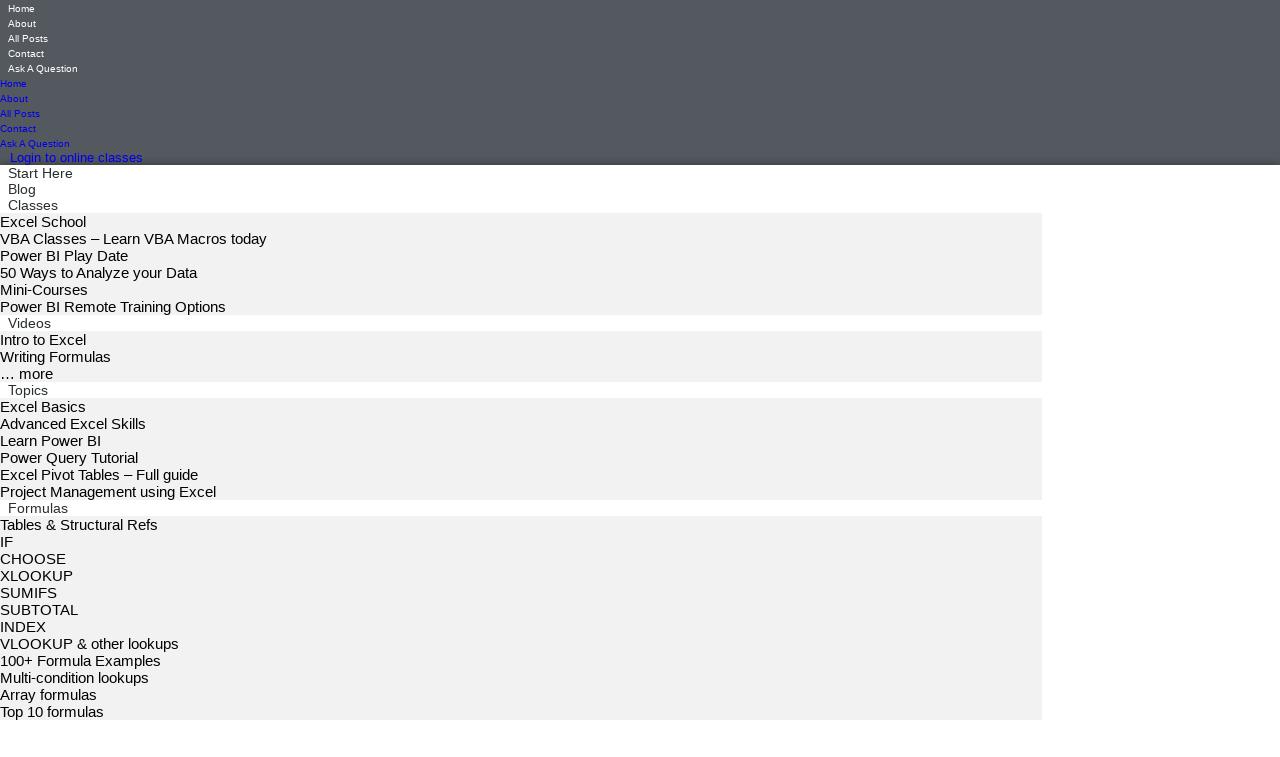

--- FILE ---
content_type: text/html; charset=utf-8
request_url: https://www.google.com/recaptcha/api2/aframe
body_size: 246
content:
<!DOCTYPE HTML><html><head><meta http-equiv="content-type" content="text/html; charset=UTF-8"></head><body><script nonce="aILMzQrvfWOtZCUdjf9hgg">/** Anti-fraud and anti-abuse applications only. See google.com/recaptcha */ try{var clients={'sodar':'https://pagead2.googlesyndication.com/pagead/sodar?'};window.addEventListener("message",function(a){try{if(a.source===window.parent){var b=JSON.parse(a.data);var c=clients[b['id']];if(c){var d=document.createElement('img');d.src=c+b['params']+'&rc='+(localStorage.getItem("rc::a")?sessionStorage.getItem("rc::b"):"");window.document.body.appendChild(d);sessionStorage.setItem("rc::e",parseInt(sessionStorage.getItem("rc::e")||0)+1);localStorage.setItem("rc::h",'1768984996849');}}}catch(b){}});window.parent.postMessage("_grecaptcha_ready", "*");}catch(b){}</script></body></html>